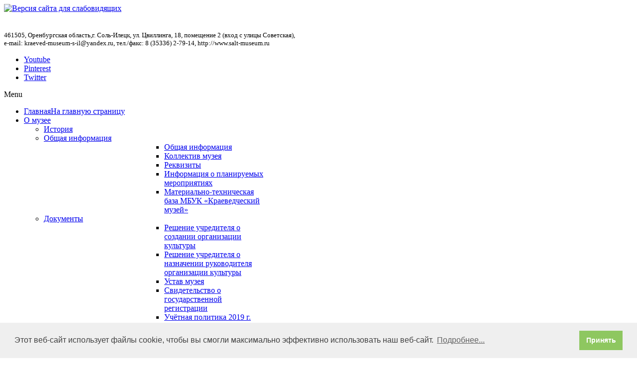

--- FILE ---
content_type: text/html; charset=utf-8
request_url: http://salt-museum.ru/index.php/kultura-dlya-shkolnikov/kultpokhod
body_size: 8451
content:
<!DOCTYPE html PUBLIC "-//W3C//DTD XHTML 1.0 Transitional//EN" "http://www.w3.org/TR/xhtml1/DTD/xhtml1-transitional.dtd">
<!-- jsn_air_pro 1.1.0 -->
<html prefix="og: http://ogp.me/ns#" xmlns="http://www.w3.org/1999/xhtml" xml:lang="ru-ru" lang="ru-ru" dir="ltr">





<head>


<link rel="stylesheet" href="https://www.salt-museum.ru/templates/jsn_air_pro/css/bvi.min.css" type="text/css">
         <script src="https://code.jquery.com/jquery-1.12.4.min.js"></script>
         <script src="https://www.salt-museum.ru/templates/jsn_air_pro/js/js.cookie.js"></script>
         <script src="https://www.salt-museum.ru/templates/jsn_air_pro/js/bvi-init.js"></script>
         <script src="https://www.salt-museum.ru/templates/jsn_air_pro/js/bvi.min.js"></script>

<base href="https://salt-museum.ru/" />


 	  <base href="http://salt-museum.ru/index.php/kultura-dlya-shkolnikov/kultpokhod" />
  <meta http-equiv="content-type" content="text/html; charset=utf-8" />
  <meta name="author" content="Super User" />
  <meta name="generator" content="Joomla! - Open Source Content Management" />
  <title>Культпоход</title>
  <link href="/templates/jsn_air_pro/favicon.ico" rel="shortcut icon" type="image/vnd.microsoft.icon" />
  <link rel="stylesheet" href="https://cdnjs.cloudflare.com/ajax/libs/simple-line-icons/2.4.1/css/simple-line-icons.min.css" type="text/css" />
  <link rel="stylesheet" href="/components/com_k2/css/k2.css?v=2.10.4&b=20210329" type="text/css" />
  <link rel="stylesheet" href="/media/system/css/modal.css" type="text/css" />
  <link rel="stylesheet" href="/components/com_imageshow/assets/css/style.css" type="text/css" />
  <link rel="stylesheet" href="/media/widgetkit/css/widgetkit.css" type="text/css" />
  <link rel="stylesheet" href="/plugins/system/widgetkit_joomla/assets/css/style.css" type="text/css" />
  <link rel="stylesheet" href="/media/widgetkit/widgets/accordion/styles/default/style.css" type="text/css" />
  <link rel="stylesheet" href="/media/widgetkit/widgets/gallery/styles/inside/style.css" type="text/css" />
  <link rel="stylesheet" href="/media/widgetkit/widgets/gallery/styles/showcase/style.css" type="text/css" />
  <link rel="stylesheet" href="/media/widgetkit/widgets/gallery/styles/showcase_box/style.css" type="text/css" />
  <link rel="stylesheet" href="/media/widgetkit/widgets/gallery/styles/slider/style.css" type="text/css" />
  <link rel="stylesheet" href="/media/widgetkit/widgets/gallery/styles/wall/style.css" type="text/css" />
  <link rel="stylesheet" href="/media/widgetkit/widgets/lightbox/css/lightbox.css" type="text/css" />
  <link rel="stylesheet" href="/media/widgetkit/widgets/mediaplayer/mediaelement/mediaelementplayer.css" type="text/css" />
  <link rel="stylesheet" href="/media/widgetkit/widgets/slideset/styles/default/style.css" type="text/css" />
  <link rel="stylesheet" href="/media/widgetkit/widgets/slideshow/styles/default/style.css" type="text/css" />
  <link rel="stylesheet" href="/media/widgetkit/widgets/slideshow/styles/list/style.css" type="text/css" />
  <link rel="stylesheet" href="/media/widgetkit/widgets/slideshow/styles/screen/style.css" type="text/css" />
  <link rel="stylesheet" href="/media/widgetkit/widgets/slideshow/styles/showcase_box/style.css" type="text/css" />
  <link rel="stylesheet" href="/media/widgetkit/widgets/slideshow/styles/showcase_buttons/style.css" type="text/css" />
  <link rel="stylesheet" href="/media/widgetkit/widgets/slideshow/styles/tabs/style.css" type="text/css" />
  <link rel="stylesheet" href="/media/widgetkit/widgets/slideshow/styles/tabs_bar/style.css" type="text/css" />
  <link rel="stylesheet" href="/media/widgetkit/widgets/spotlight/css/spotlight.css" type="text/css" />
  <link rel="stylesheet" href="/media/widgetkit/widgets/twitter/styles/style.css" type="text/css" />
  <link rel="stylesheet" href="/templates/system/css/system.css" type="text/css" />
  <link rel="stylesheet" href="/templates/system/css/general.css" type="text/css" />
  <link rel="stylesheet" href="/templates/jsn_air_pro/css/template.css" type="text/css" />
  <link rel="stylesheet" href="/templates/jsn_air_pro/css/template_pro.css" type="text/css" />
  <link rel="stylesheet" href="/templates/jsn_air_pro/css/colors/pink.css" type="text/css" />
  <link rel="stylesheet" href="/templates/jsn_air_pro/css/styles/business.css" type="text/css" />
  <link rel="stylesheet" href="/templates/jsn_air_pro/css/jsn_mobile.css" type="text/css" />
  <link rel="stylesheet" href="/templates/jsn_air_pro/css/jsn_css3.css" type="text/css" />
  <link rel="stylesheet" href="/templates/jsn_air_pro/css/custom.css" type="text/css" />
  <style type="text/css">

	#jsn-page {
		min-width: 960px;
	}
	#jsn-header-top,
	#jsn-header-bottom-inner,
	#jsn-content,
	#jsn-promo-inner,
	#jsn-pos-content-top,
	#jsn-pos-promo_inner,
	#jsn-pos-content-bottom-over,
	#jsn-content-bottom-inner,
	#jsn-footer-inner {
		width: 960px;
	}
	#jsn-pos-promo-left {
		float: left;
		width: 23%;
		left: -100%;
	}
	#jsn-pos-promo {
		width: 100%;
		left: 0;
	}
	#jsn-pos-promo-right {
		float: right;
		width: 23%;
	}

		#jsn-pos-promo-left {
			left: auto;
			display: auto;
		}
	
	#jsn-leftsidecontent {
		float: left;
		width: 23%;
		left: -100%;
	}
	#jsn-maincontent {
		float: left;
		width: 100%;
		left: 0;
	}
	#jsn-rightsidecontent {
		float: right;
		width: 23%;
	}

	#jsn-pos-innerleft {
		float: left;
		width: 28%;
		left: -100%;
	}
	#mainbody-content-inner {
		float: left;
		width: 100%;
		left: 0;
	}
	#jsn-pos-innerright {
		float: right;
		width: 28%;
	}

		div.jsn-modulecontainer ul.menu-mainmenu ul li {
			width: 200px;
		}
		div.jsn-modulecontainer ul.menu-mainmenu ul {
			width: 202px;
		}
		div.jsn-modulecontainer ul.menu-mainmenu ul ul {
		
				margin-left: 202px;
				margin-left: 200px\9;
			
		}
		#jsn-pos-toolbar div.jsn-modulecontainer ul.menu-mainmenu ul ul {
		
				margin-right: 202px;
				margin-right: 200px\9;
				margin-left : auto
		}
	
		div.jsn-modulecontainer ul.menu-sidemenu ul,
		div.jsn-modulecontainer ul.menu-sidemenu ul li {
			width: 200px;
		}
		div.jsn-modulecontainer ul.menu-sidemenu > li > ul {
			right: -202px;
			right: -200px\9;
		}
		body.jsn-direction-rtl div.jsn-modulecontainer ul.menu-sidemenu > li > ul {
			left: -202px;
			left: -200px\9;
			right: auto;
		}
		div.jsn-modulecontainer ul.menu-sidemenu ul ul {
		
				margin-left: 202px;
				margin-left: 200px\9;
			
		}
	
  </style>
  <script src="https://cdnjs.cloudflare.com/ajax/libs/jquery/1.9.1/jquery.min.js" type="text/javascript"></script>
  <script src="/media/k2/assets/js/k2.frontend.js?v=2.10.4&b=20210329&sitepath=/" type="text/javascript"></script>
  <script src="/media/system/js/mootools-core.js" type="text/javascript"></script>
  <script src="/media/system/js/core.js" type="text/javascript"></script>
  <script src="/media/system/js/caption.js" type="text/javascript"></script>
  <script src="/media/system/js/mootools-more.js" type="text/javascript"></script>
  <script src="/media/system/js/modal.js" type="text/javascript"></script>
  <script src="/media/widgetkit/js/jquery.js" type="text/javascript"></script>
  <script src="/media/widgetkit/js/jquery.plugins.js" type="text/javascript"></script>
  <script src="/media/widgetkit/js/responsive.js" type="text/javascript"></script>
  <script src="/media/widgetkit/widgets/accordion/js/accordion.js" type="text/javascript"></script>
  <script src="/media/widgetkit/widgets/gallery/js/lazyloader.js" type="text/javascript"></script>
  <script src="/media/widgetkit/widgets/map/js/lazyloader.js" type="text/javascript"></script>
  <script src="/media/widgetkit/widgets/slideset/js/lazyloader.js" type="text/javascript"></script>
  <script src="/media/widgetkit/widgets/slideshow/js/lazyloader.js" type="text/javascript"></script>
  <script src="/media/widgetkit/widgets/twitter/twitter.js" type="text/javascript"></script>
  <script src="/plugins/system/jsntplframework/assets/joomlashine/js/noconflict.js" type="text/javascript"></script>
  <script src="/plugins/system/jsntplframework/assets/joomlashine/js/utils.js" type="text/javascript"></script>
  <script src="/templates/jsn_air_pro/js/jsn_template.js" type="text/javascript"></script>
  <script type="text/javascript">
window.addEvent('load', function() {
				new JCaption('img.caption');
			});
		window.addEvent('domready', function() {

			SqueezeBox.initialize({});
			SqueezeBox.assign($$('a.modal'), {
				parse: 'rel'
			});
		});window["WIDGETKIT_URL"]="/media/widgetkit";function wk_ajax_render_url(widgetid){ return "/index.php/component/widgetkit/?format=raw&id="+widgetid}$widgetkit.load('/media/widgetkit/widgets/lightbox/js/lightbox.js').done(function(){ 
					jQuery(function($){
						setTimeout(function() { 
							$('a[data-lightbox]').lightbox({"titlePosition":"float","transitionIn":"fade","transitionOut":"fade","overlayShow":1,"overlayColor":"#777","overlayOpacity":0.7}); 
						}, 500);
					});
			});$widgetkit.trans.addDic({"FROM_ADDRESS":"From address: ","GET_DIRECTIONS":"Get directions","FILL_IN_ADDRESS":"Please fill in your address.","ADDRESS_NOT_FOUND":"Sorry, address not found!","LOCATION_NOT_FOUND":", not found!"});if (!window['mejs']) { $widgetkit.load('/media/widgetkit/widgets/mediaplayer/mediaelement/mediaelement-and-player.js').done(function() { jQuery(function($){
				mejs.MediaElementDefaults.pluginPath='/media/widgetkit/widgets/mediaplayer/mediaelement/';
				$('video,audio').each(function(){
					var ele = $(this);
					if (!ele.parent().hasClass('mejs-mediaelement')) {
						ele.data('mediaelement',new mejs.MediaElementPlayer(this, {"pluginPath":"\/media\/widgetkit\/widgets\/mediaplayer\/mediaelement\/"}));

						var w = ele.data('mediaelement').width, h = ele.data('mediaelement').height;

						$.onMediaQuery('(max-width: 767px)', {
							valid: function(){
								ele.data('mediaelement').setPlayerSize('100%', ele.is('video') ? '100%':h);
							},
							invalid: function(){
								var parent_width = ele.parent().width();

								if (w>parent_width) {
									ele.css({width:'',height:''}).data('mediaelement').setPlayerSize('100%', '100%');
								} else {
									ele.css({width:'',height:''}).data('mediaelement').setPlayerSize(w, h);
								}
							}
						});

						if ($(window).width() <= 767) {
							ele.data('mediaelement').setPlayerSize('100%', ele.is('video') ? '100%':h);
						}
					}
				});
			}); });} else { jQuery(function($){
				mejs.MediaElementDefaults.pluginPath='/media/widgetkit/widgets/mediaplayer/mediaelement/';
				$('video,audio').each(function(){
					var ele = $(this);
					if (!ele.parent().hasClass('mejs-mediaelement')) {
						ele.data('mediaelement',new mejs.MediaElementPlayer(this, {"pluginPath":"\/media\/widgetkit\/widgets\/mediaplayer\/mediaelement\/"}));

						var w = ele.data('mediaelement').width, h = ele.data('mediaelement').height;

						$.onMediaQuery('(max-width: 767px)', {
							valid: function(){
								ele.data('mediaelement').setPlayerSize('100%', ele.is('video') ? '100%':h);
							},
							invalid: function(){
								var parent_width = ele.parent().width();

								if (w>parent_width) {
									ele.css({width:'',height:''}).data('mediaelement').setPlayerSize('100%', '100%');
								} else {
									ele.css({width:'',height:''}).data('mediaelement').setPlayerSize(w, h);
								}
							}
						});

						if ($(window).width() <= 767) {
							ele.data('mediaelement').setPlayerSize('100%', ele.is('video') ? '100%':h);
						}
					}
				});
			});; }$widgetkit.load('/media/widgetkit/widgets/spotlight/js/spotlight.js').done(function(){jQuery(function($){ $('[data-spotlight]').spotlight({"duration":300}); });});$widgetkit.trans.addDic({"LESS_THAN_A_MINUTE_AGO":"less than a minute ago","ABOUT_A_MINUTE_AGO":"about a minute ago","X_MINUTES_AGO":"%s minutes ago","ABOUT_AN_HOUR_AGO":"about an hour ago","X_HOURS_AGO":"about %s hours ago","ONE_DAY_AGO":"1 day ago","X_DAYS_AGO":"%s days ago"});
				JSNTemplate.initTemplate({
					templatePrefix			: "jsn_air_pro_",
					templatePath			: "/templates/jsn_air_pro",
					enableRTL				: false,
					enableGotopLink			: true,
					enableMobile			: true,
					enableMobileMenuSticky	: true
				});
			
  </script>
  <meta name="viewport" content="width=device-width, initial-scale=1.0, maximum-scale=1.0, user-scalable=no" />

        <script async src="https://culturaltracking.ru/static/js/spxl.js?pixelId=18471" data-pixel-id="18471"></script>

	<!-- html5.js and respond.min.js for IE less than 9 -->
	<!--[if lt IE 9]>
		<script src="http://html5shim.googlecode.com/svn/trunk/html5.js"></script>
		<script src="/plugins/system/jsntplframework/assets/3rd-party/respond/respond.min.js"></script>
                
	<![endif]-->
    
    
	    

    
<link rel="stylesheet" type="text/css" href="https://cdn.jsdelivr.net/npm/cookieconsent@3/build/cookieconsent.min.css" />

    
  </head>




            

         



<body id="jsn-master" class="jsn-textstyle-business jsn-textsize-medium jsn-color-pink jsn-direction-ltr jsn-specialfont jsn-css3 jsn-mobile  jsn-joomla-25 jsn-com-content jsn-view-article jsn-itemid-688">
	<a name="top" id="top"></a>
	<div id="jsn-page">
			<div id="jsn-pos-stick-righttop">
			<div class=" jsn-modulecontainer"><div class="jsn-modulecontainer_inner"><div class="jsn-modulecontent">
<div  >
	<a href="#" class="bvi-open"><img src="/images/vis.png" alt="Версия сайта для слабовидящих" /></a></div><div class="clearbreak"></div></div></div></div>
		</div>
			<div id="jsn-header">
			<div id="jsn-header-top">
				<div id="jsn-logo">
				<h1 class="jsn-topheading"></h1>					<div id="jsn-pos-logo">
						<div class=" jsn-modulecontainer"><div class="jsn-modulecontainer_inner"><div class="jsn-modulecontent">
<div  >
	<p><img src="/images/logo.png" border="0" alt="" /><br /><span style="font-size: small;"><br />461505, Оренбургская область,г. Соль-Илецк, ул. Цвиллинга, 18, помещение 2 (вход с улицы Советская),</span><br /><span style="font-size: small;">e-mail: kraeved-museum-s-il@yandex.ru, тел./факс: 8 (35336) 2-79-14, http://www.salt-museum.ru</span></p>
</div><div class="clearbreak"></div></div></div></div>
					</div>
								</div>
				<div id="jsn-headerright">
						
						<div id="jsn-pos-top">
							<div class=" jsn-modulecontainer"><div class="jsn-modulecontainer_inner"><div class="jsn-modulecontent">
<div  >
	<ul id="social">
   <li><a href="https://www.youtube.com/channel/UCokT5HI-CGmVJpCDhXxmLHw/featured" target="_blank"><span class="youtube">Youtube</span></a></li>
  <li><a href="https://vk.com/club217347680" target="_blank"><span class="pinterest">Pinterest</span></a></li>
  <li><a href="https://ok.ru/group/58446464352354" target="_blank"><span class="twitter">Twitter</span></a></li>
</ul>

<center><img src="/images/7676.jpg" alt=""/><center>

</div><div class="clearbreak"></div></div></div></div>
						</div>
					 				</div>
				<div class="clearbreak"></div>
			</div>
			<div id="jsn-header-bottom">
								<div id="jsn-header-bottom-inner">
					<div id="jsn-menu">
													<div id="jsn-pos-mainmenu">
								<div class=" jsn-modulecontainer"><div class="jsn-modulecontainer_inner"><div class="jsn-modulecontent"><span class="jsn-menu-toggle">Menu</span>
<ul class="menu-mainmenu menu-iconmenu ">
<li  class="first jsn-icon-home"><a  href="/" title="На главную страницу" >
	<span>
		<span class="jsn-menutitle">Главная</span><span class="jsn-menudescription">На главную страницу</span>	</span>
</a></li><li  class="parent jsn-icon-comment"><a  href="/index.php/o-muzee" >
	<span>
		О музее	</span>
</a><span class="jsn-menu-toggle"></span><ul><li  class="first"><a  href="/index.php/o-muzee/istoriya" >
	<span>
		История	</span>
</a></li><li  class="parent"><a  href="/index.php/o-muzee/obshchaya-informatsiya" >
	<span>
		Общая информация	</span>
</a><ul><li  class="first"><a  href="/index.php/o-muzee/obshchaya-informatsiya/inform" >
	<span>
		Общая информация	</span>
</a></li><li ><a  href="/index.php/o-muzee/obshchaya-informatsiya/kollektiv-muzeya" >
	<span>
		Коллектив музея	</span>
</a></li><li ><a  href="/index.php/o-muzee/obshchaya-informatsiya/rekvizity" >
	<span>
		Реквизиты	</span>
</a></li><li >		<a class="" href="/docs/ПЛАН работы на 2020 год .pdf" target="_blank" >
			<span>
			Информация о планируемых мероприятиях			</span>
		</a>
</li><li  class="last"><a  href="/index.php/o-muzee/obshchaya-informatsiya/materialno-tekhnicheskaya-baza-mbuk-kraevedcheskij-muzej" >
	<span>
		Материально-техническая база МБУК «Краеведческий музей» 	</span>
</a></li></ul></li><li  class="parent">	<a  href="/index.php/o-muzee" >
		<span>
		Документы		</span>
	</a>
	<ul><li  class="first">		<a class="" href="/docs/reshenie.pdf" target="_blank" >
			<span>
			Решение учредителя о создании организации культуры			</span>
		</a>
</li><li >		<a class="" href="/docs/prikaz.jpg" target="_blank" >
			<span>
			Решение учредителя о назначении руководителя организации культуры			</span>
		</a>
</li><li >		<a class="" href="/docs/u_2025.pdf" target="_blank" >
			<span>
			Устав музея			</span>
		</a>
</li><li >		<a class="" href="/docs/14022.jpg" target="_blank" >
			<span>
			Cвидетельство о государственной регистрации			</span>
		</a>
</li><li >		<a class="" href="/docs/polotica _2019.pdf" target="_blank" >
			<span>
			Учётная политика 2019 г.			</span>
		</a>
</li><li >		<a class="" href="/docs/pfxd2025.pdf" target="_blank" >
			<span>
			План финансово-хозяйственной деятельности на 2025 год			</span>
		</a>
</li><li  class="last">		<a class="" href="/docs/ID MAX.pdf" target="_blank" >
			<span>
			Приказ о применении сервиса Цифровой ID в цифровой платформе МАХ при реализации билетов в МБУК «Краеведческий музей»			</span>
		</a>
</li></ul></li><li  class="parent">	<a  href="/index.php/easy-to-start" >
		<span>
		Отчёты		</span>
	</a>
	<ul><li  class="first">		<a class="" href="/docs/mz2024.pdf" target="_blank" >
			<span>
			Муниципальное задание 2024			</span>
		</a>
</li><li  class="last">		<a class="" href="/docs/o_2024.pdf" target="_blank" >
			<span>
			Отчёт о деятельности МБУК «Краеведческий музей» за 2024 год			</span>
		</a>
</li></ul></li><li  class="parent">		<a class="" href="/docs/сводный отчет 2020.pdf" onclick="window.open(this.href,'targetWindow','toolbar=no,location=no,status=no,menubar=no,scrollbars=yes,resizable=yes,');return false;" >
			<span>
			Независимая оценка качества работы			</span>
		</a>	
<ul><li  class="first">		<a class="" href="/docs/no2023.pdf" target="_blank" >
			<span>
			Независимая оценка качества работы 2023			</span>
		</a>
</li><li >		<a class="" href="/docs/сводный отчет 2020.pdf" target="_blank" >
			<span>
			Независимая оценка качества работы 2020			</span>
		</a>
</li><li  class="last">		<a class="" href="/docs/otchet.pdf" target="_blank" >
			<span>
			Независимая оценка качества работы 2017			</span>
		</a>
</li></ul></li><li >		<a class="" href="/docs/Противодействие коррупции .pdf" onclick="window.open(this.href,'targetWindow','toolbar=no,location=no,status=no,menubar=no,scrollbars=yes,resizable=yes,');return false;" >
			<span>
			Противодействие коррупции			</span>
		</a>	
</li><li ><a  href="/index.php/o-muzee/izdaniya-i-publikatsii" >
	<span>
		Издания и публикации	</span>
</a></li><li ><a  href="/index.php/o-muzee/pressa-o-nas" >
	<span>
		Пресса о нас	</span>
</a></li><li ><a  href="/index.php/o-muzee/otzyvy-posetitelej" >
	<span>
		Отзывы посетителей	</span>
</a></li><li  class="last"><a  href="/index.php/o-muzee/vakansii" >
	<span>
		Вакансии	</span>
</a></li></ul></li><li  class="jsn-icon-image"><a  href="/index.php/ekspozitsiua" >
	<span>
		Экспозиция	</span>
</a></li><li  class="parent jsn-icon-star"><a  href="/index.php/afisha" >
	<span>
		Афиша	</span>
</a><span class="jsn-menu-toggle"></span><ul><li  class="first">		<a class="" href="/docs/plan2025.pdf" target="_blank" >
			<span>
			План мероприятий на 2025 года			</span>
		</a>
</li><li  class="last"><a  href="/index.php/afisha/novosti" >
	<span>
		Новости	</span>
</a></li></ul></li><li  class="parent jsn-icon-info"><a  href="/index.php/posetitelyam" >
	<span>
		Посетителям	</span>
</a><span class="jsn-menu-toggle"></span><ul><li  class="first"><a  href="/index.php/posetitelyam/usloviya-poseshcheniya" >
	<span>
		Условия посещения	</span>
</a></li><li ><a  href="/index.php/posetitelyam/ekskursii" >
	<span>
		Экскурсии	</span>
</a></li><li ><a  href="/index.php/posetitelyam/uslugi" >
	<span>
		Услуги	</span>
</a></li><li ><a  href="/index.php/posetitelyam/dostupnyj-muzej" >
	<span>
		Доступный музей	</span>
</a></li><li ><a  href="/index.php/posetitelyam/normativnye-pravovye-akty-ustanavlivayushchie-poryadok-predostavleniya-uslug" >
	<span>
		Нормативные правовые акты, устанавливающие порядок предоставления услуг	</span>
</a></li><li  class="last"><a  href="/index.php/posetitelyam/anketa-posetitelya" >
	<span>
		Анкета посетителя	</span>
</a></li></ul></li><li  class="active parent jsn-icon-cart"><a  href="/index.php/kultura-dlya-shkolnikov" >
	<span>
		Культура для школьников	</span>
</a><span class="jsn-menu-toggle"></span><ul><li  class="current active first"><a class="current" href="/index.php/kultura-dlya-shkolnikov/kultpokhod" >
	<span>
		Культпоход	</span>
</a></li><li ><a  href="/index.php/kultura-dlya-shkolnikov/kulturnyj-klub" >
	<span>
		Культурный клуб	</span>
</a></li><li  class="last"><a  href="/index.php/kultura-dlya-shkolnikov/tsifrovaya-kultura" >
	<span>
		Цифровая культура	</span>
</a></li></ul></li><li  class="parent jsn-icon-user"><a  href="/index.php/kontakty" >
	<span>
		Контакты	</span>
</a><span class="jsn-menu-toggle"></span><ul><li  class="first"><a  href="/index.php/kontakty/forma-obratnoj-svyazi" >
	<span>
		Форма обратной связи	</span>
</a></li><li  class="last menu-treemenu menu-iconmenu menu-richmenu"><a  href="/index.php/kontakty/chasto-zadavaemye-voprosy" >
	<span>
		Часто задаваемые вопросы	</span>
</a></li></ul></li></ul><div class="clearbreak"></div></div></div></div>
							</div>
																			<div id="jsn-sitetoolspanel" class=" jsn-include-size jsn-include-color">
								<ul id="jsn-sitetools-menu">
									<li class="clearafter jsn-sitetool-control">
									<a href="javascript:void(0)"></a>
										<ul>
																		<li class="clearafter jsn-selector-size">
																				<a id="jsn-selector-small" title="Разрешить управление размером текста: Маленький" href="#" onclick="javascript: JSNUtils.setTemplateAttribute('jsn_air_pro_','textsize','small'); return false;"></a>
																				<a id="jsn-selector-medium" title="Разрешить управление размером текста: Средний" href="#" onclick="javascript: JSNUtils.setTemplateAttribute('jsn_air_pro_','textsize','medium'); return false;" class="current"></a>
																				<a id="jsn-selector-big" title="Разрешить управление размером текста: Большой" href="#" onclick="javascript: JSNUtils.setTemplateAttribute('jsn_air_pro_','textsize','big'); return false;"></a>
																				<a id="jsn-selector-narrow" title="Разрешить управление шириной шаблона: Узкий" href="#" onclick="javascript: JSNUtils.setTemplateAttribute('jsn_air_pro_','width','narrow'); return false;" class="current"></a>
																				<a id="jsn-selector-wide" title="Разрешить управление шириной шаблона: Широкий" href="#" onclick="javascript: JSNUtils.setTemplateAttribute('jsn_air_pro_','width','wide'); return false;"></a>
																				<a id="jsn-selector-float" title="Разрешить управление шириной шаблона: Плавающий" href="#" onclick="javascript: JSNUtils.setTemplateAttribute('jsn_air_pro_','width','float'); return false;"></a>
																			</li>
																		<li class="clearafter jsn-selector-color">
																				<a id="jsn-selector-red" title="Разрешить управление цветом: Красный" href="#" onclick="javascript: JSNUtils.setTemplateAttribute('jsn_air_pro_','color','red'); return false;" ></a>
																				<a id="jsn-selector-green" title="Разрешить управление цветом: Зеленый" href="#" onclick="javascript: JSNUtils.setTemplateAttribute('jsn_air_pro_','color','green'); return false;" ></a>
																				<a id="jsn-selector-orange" title="Разрешить управление цветом: Оранжевый" href="#" onclick="javascript: JSNUtils.setTemplateAttribute('jsn_air_pro_','color','orange'); return false;" ></a>
																				<a id="jsn-selector-pink" title="Разрешить управление цветом: Розовый" href="#" onclick="javascript: JSNUtils.setTemplateAttribute('jsn_air_pro_','color','pink'); return false;"  class="current"></a>
																				<a id="jsn-selector-brown" title="Разрешить управление цветом: Браун" href="#" onclick="javascript: JSNUtils.setTemplateAttribute('jsn_air_pro_','color','brown'); return false;" ></a>
																				<a id="jsn-selector-cyan" title="Разрешить управление цветом: Cyan" href="#" onclick="javascript: JSNUtils.setTemplateAttribute('jsn_air_pro_','color','cyan'); return false;" ></a>
																			</li>
																	</ul>
									</li>
								</ul>
							</div>
													<span id="jsn-desktopswitch">
								<a href="#" onclick="javascript: JSNUtils.setTemplateAttribute('jsn_air_pro_','mobile','no'); return false;"></a>
							</span>
							<span id="jsn-mobileswitch">
								<a href="#" onclick="javascript: JSNUtils.setTemplateAttribute('jsn_air_pro_','mobile','yes'); return false;"></a>
							</span>
											</div>
				</div>
							</div>
		</div>
		<div class="clearbreak"></div>
		<div id="jsn-body">
			<div id="jsn-body-inner">
								<div id="jsn-content" class="">
						<div id="jsn-content_inner">
							<div id="jsn-maincontent">
								<div id="jsn-centercol">
									<div id="jsn-centercol_inner">
													
														<div id="jsn-mainbody-content" class=" jsn-hasmainbody">
							<div id="mainbody-content-inner">
																<div id="jsn-mainbody">
									
<div id="system-message-container">
</div>
									<div class="com-content ">
	<div class="article">
				
			
		
				
		
				
				
		<div class="jsn-article-content">
																		
										<p><strong><img src="/images/833.jpg" border="0" alt="" /></strong></p>
<p><strong>«Культпоход»</strong> — организованный выезд школьников в музей, где для них будут проводиться:</p>
<ul>
<li><span style="font-size: 12.16px;">обзорная экскурсия</span></li>
<li><span style="font-size: 12.16px;">тематическая экскурсия по выставке «Здесь Победа свой путь начинала»</span></li>
<li><span style="font-size: 12.16px;">тематическая экскурсия по выставке «Соляная жемчужина илецкой земли».</span></li>
</ul>
<p><span style="font-size: 12.16px;"><span>Экскурсии проводятся каждый четверг в 11:00 с 01.02.2024 по 31.05.2024<br /> по предварительной записи по телефону +7 (35336) 2-79-14.</span></span></p> 			
					</div>
		<div class="clearbreak"></div>
		
				<ul class="pagenav">
					<li class="pagenav-prev">
						<a href="/index.php/kultura-dlya-shkolnikov/kulturnyj-klub" rel="prev">&lt; Назад</a>
					</li>
				</ul>					</div>
</div>

								</div>
															</div>
													<div class="clearbreak"></div>
					</div>
													</div>
								</div>
								<div class="clearbreak"></div>
							</div>
											<div class="clearbreak"></div>
						</div>
					</div>
										<div id="jsn-content-bottom-over" class="jsn-modulescontainer jsn-modulescontainer1">
						<div id="jsn-pos-content-bottom-over">
							<div class=" jsn-modulecontainer"><div class="jsn-modulecontainer_inner"><h3 class="jsn-moduletitle"><span class="jsn-moduleicon">Друзья музея</span></h3><div class="jsn-modulecontent">
<div  >
	<p><span>Предлагаем Вам ознакомиться с полезными интернет-ресурсами наших партнёров</span></p>

<iframe width="100%" height="40" src="https://pro.culture.ru/widgets/embed/kkj6l4uogxfel2jf" frameborder="0" allowfullscreen></iframe>

<div class="jsn-separate"> </div>
<p><a href="https://ogikm.ru/" target="_blank" title="Оренбургский губернаторский историко-краеведческий музей"><img src="/images/content/partners/og_museum.png" border="0" alt="Joomlashine provides hi-quality Joomla templates and Joomla extensions" /></a> <a href="http://www.omizo.ru/" target="_blank" title="Оренбургский областной музей изобразительных искусств"><img src="/images/content/partners/logo-oren-izo2.png" border="0" /></a> <a href="http://www.oksir56.ru" target="_blank" title="Отдел культуры Соль-Илецкого муниципального округа Оренбургской области"><img src="/images/content/partners/logo-otd-kul.png" border="0" /></a>  </p></div><div class="clearbreak"></div></div></div></div>
							<div class="clearbreak"></div>
						</div>
					</div>
					<div class="clearbreak"></div>
											<div id="jsn-content-bottom" class="clearafter">
						<div id="jsn-content-bottom-inner">
					
						<div id="jsn-pos-content-bottom" class="jsn-modulescontainer jsn-horizontallayout jsn-modulescontainer1 clearafter">
							<div class=" jsn-modulecontainer"><div class="jsn-modulecontainer_inner"><div class="jsn-modulecontent">
<div  >
	<p style="text-align: center;"><strong>Муниципальное бюджетное учреждение культуры</strong><br /><strong>«Краеведческий музей» Соль-Илецкого муниципального округа Оренбургской области</strong></p>
<p style="text-align: center;"><span style="font-size: 12.16px;">461500, Оренбургская область, г. Соль-Илецк, ул. Цвиллинга, 18, помещение 2<br /> тел./факс: 8 (35336) 2-79-14 <br />e-mail: <span id="cloak97004">Этот адрес электронной почты защищен от спам-ботов. У вас должен быть включен JavaScript для просмотра.</span><script type='text/javascript'>
 //<!--
 document.getElementById('cloak97004').innerHTML = '';
 var prefix = '&#109;a' + 'i&#108;' + '&#116;o';
 var path = 'hr' + 'ef' + '=';
 var addy97004 = 'kr&#97;&#101;v&#101;d-m&#117;s&#101;&#117;m-s-&#105;l' + '&#64;';
 addy97004 = addy97004 + 'y&#97;nd&#101;x' + '&#46;' + 'r&#117;';
 document.getElementById('cloak97004').innerHTML += '<a ' + path + '\'' + prefix + ':' + addy97004 + '\'>' + addy97004+'<\/a>';
 //-->
 </script> </span></p>
<div class="jsn-separate"> </div>
<p style="text-align: center;"><span style="font-size: 12.16px;"><strong>Режим работы:</strong><br />Вторник – пятница с 10:00-18:00<br /></span><span style="font-size: 12.16px;">Суббота с 10:00-17:00 <br />Технический перерыв с 13:00 до 14:00 <br />Выходные дни: воскресенье - понедельник</span></p></div><div class="clearbreak"></div></div></div></div>
						</div>
									</div>
				</div>
							</div>
		</div>
					<div id="jsn-footer">
			<div id="jsn-footer-inner">
				<div id="jsn-footermodules" class="jsn-modulescontainer jsn-modulescontainer2">
											<div class=" jsn-modulecontainer"><div class="jsn-modulecontainer_inner"><div class="jsn-modulecontent">
<div  >
	<p style="text-align: center;">Разрешено использование материалов сайта в некоммерческих целях, при условии указания ссылки на источник. <br />Запрещено использование любых материалов в коммерческих целях без письменного согласия музея.</p></div><div class="clearbreak"></div></div></div></div>

											<div class=" jsn-modulecontainer"><div class="jsn-modulecontainer_inner"><div class="jsn-modulecontent">
<div  >
	<p>© МБУК «Краеведческий музей» <span>Соль-Илецкого муниципального округа </span>Оренбургской области, 2025</p></div><div class="clearbreak"></div></div></div></div>

										<div class="clearbreak"></div>
				</div>
			</div>
		</div>
			</div>
			<a id="jsn-gotoplink" href="/index.php/kultura-dlya-shkolnikov/kultpokhod#top">
			<span>Go to top</span>
		</a>
	



<script src="https://cdn.jsdelivr.net/npm/cookieconsent@3/build/cookieconsent.min.js" data-cfasync="false"></script>
<script>
window.cookieconsent.initialise({
  "palette": {
    "popup": {
      "background": "#efefef",
      "text": "#404040"
    },
    "button": {
      "background": "#8ec760",
      "text": "#ffffff"
    }
  },
  "content": {
    "message": "Этот веб-сайт использует файлы cookie, чтобы вы смогли максимально эффективно использовать наш веб-сайт.",
    "dismiss": "Принять",
    "link": "Подробнее...",
    "href": "http://www.consultant.ru/document/cons_doc_LAW_61801/6c94959bc017ac80140621762d2ac59f6006b08c/"
  }
});

</script>
</body>
</html>
